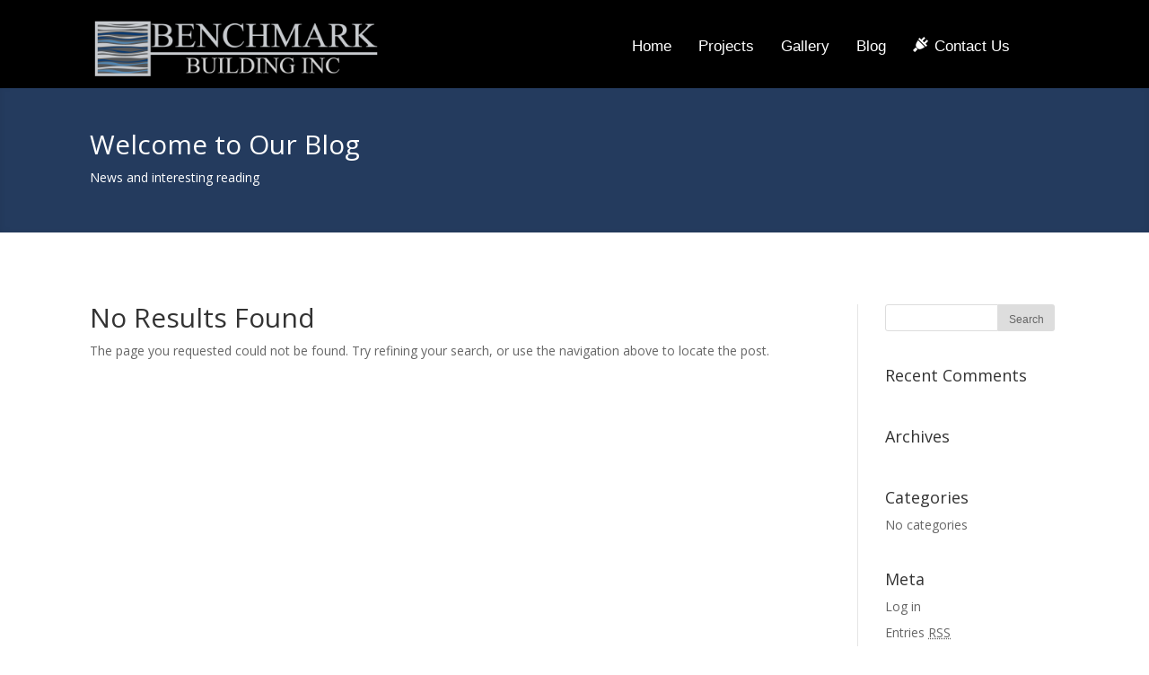

--- FILE ---
content_type: text/html; charset=UTF-8
request_url: http://benchmarkbuildinginc.com/blog/
body_size: 5391
content:
<!DOCTYPE html>
<!--[if IE 6]>
<html id="ie6" lang="en">
<![endif]-->
<!--[if IE 7]>
<html id="ie7" lang="en">
<![endif]-->
<!--[if IE 8]>
<html id="ie8" lang="en">
<![endif]-->
<!--[if !(IE 6) | !(IE 7) | !(IE 8)  ]><!-->
<html lang="en">
<!--<![endif]-->
<head>
	<meta charset="UTF-8" />
	<title>Blog | Benchmark Building, Inc. | Reliable Contractor Services</title>
			
	
	<link rel="pingback" href="http://benchmarkbuildinginc.com/xmlrpc.php" />

		<!--[if lt IE 9]>
	<script src="http://benchmarkbuildinginc.com/wp-content/themes/Divi/js/html5.js" type="text/javascript"></script>
	<![endif]-->

	<script type="text/javascript">
		document.documentElement.className = 'js';
	</script>

	<link rel="alternate" type="application/rss+xml" title="Benchmark Building, Inc. | Reliable Contractor Services &raquo; Feed" href="http://benchmarkbuildinginc.com/feed/" />
<link rel="alternate" type="application/rss+xml" title="Benchmark Building, Inc. | Reliable Contractor Services &raquo; Comments Feed" href="http://benchmarkbuildinginc.com/comments/feed/" />
<link rel="alternate" type="application/rss+xml" title="Benchmark Building, Inc. | Reliable Contractor Services &raquo; Blog Comments Feed" href="http://benchmarkbuildinginc.com/blog/feed/" />
		<script type="text/javascript">
			window._wpemojiSettings = {"baseUrl":"http:\/\/s.w.org\/images\/core\/emoji\/72x72\/","ext":".png","source":{"concatemoji":"http:\/\/benchmarkbuildinginc.com\/wp-includes\/js\/wp-emoji-release.min.js?ver=4.2.32"}};
			!function(e,n,t){var a;function o(e){var t=n.createElement("canvas"),a=t.getContext&&t.getContext("2d");return!(!a||!a.fillText)&&(a.textBaseline="top",a.font="600 32px Arial","flag"===e?(a.fillText(String.fromCharCode(55356,56812,55356,56807),0,0),3e3<t.toDataURL().length):(a.fillText(String.fromCharCode(55357,56835),0,0),0!==a.getImageData(16,16,1,1).data[0]))}function i(e){var t=n.createElement("script");t.src=e,t.type="text/javascript",n.getElementsByTagName("head")[0].appendChild(t)}t.supports={simple:o("simple"),flag:o("flag")},t.DOMReady=!1,t.readyCallback=function(){t.DOMReady=!0},t.supports.simple&&t.supports.flag||(a=function(){t.readyCallback()},n.addEventListener?(n.addEventListener("DOMContentLoaded",a,!1),e.addEventListener("load",a,!1)):(e.attachEvent("onload",a),n.attachEvent("onreadystatechange",function(){"complete"===n.readyState&&t.readyCallback()})),(a=t.source||{}).concatemoji?i(a.concatemoji):a.wpemoji&&a.twemoji&&(i(a.twemoji),i(a.wpemoji)))}(window,document,window._wpemojiSettings);
		</script>
		<meta content="Divi v.2.2" name="generator"/><style type="text/css">
img.wp-smiley,
img.emoji {
	display: inline !important;
	border: none !important;
	box-shadow: none !important;
	height: 1em !important;
	width: 1em !important;
	margin: 0 .07em !important;
	vertical-align: -0.1em !important;
	background: none !important;
	padding: 0 !important;
}
</style>
<link rel='stylesheet' id='portfolio-all-css-css'  href='http://benchmarkbuildinginc.com/wp-content/plugins/portfolio-gallery/style/portfolio-all.css?ver=4.2.32' type='text/css' media='all' />
<link rel='stylesheet' id='style2-os-css-css'  href='http://benchmarkbuildinginc.com/wp-content/plugins/portfolio-gallery/style/style2-os.css?ver=4.2.32' type='text/css' media='all' />
<link rel='stylesheet' id='lightbox-css-css'  href='http://benchmarkbuildinginc.com/wp-content/plugins/portfolio-gallery/style/lightbox.css?ver=4.2.32' type='text/css' media='all' />
<link rel='stylesheet' id='wpclef-main-css'  href='http://benchmarkbuildinginc.com/wp-content/plugins/wpclef/assets/dist/css/main.min.css?ver=2.3.0' type='text/css' media='all' />
<link rel='stylesheet' id='divi-fonts-css'  href='http://fonts.googleapis.com/css?family=Open+Sans:300italic,400italic,700italic,800italic,400,300,700,800&#038;subset=latin,latin-ext' type='text/css' media='all' />
<link rel='stylesheet' id='divi-style-css'  href='http://benchmarkbuildinginc.com/wp-content/themes/Divi/style.css?ver=2.2' type='text/css' media='all' />
<link rel='stylesheet' id='et-shortcodes-css-css'  href='http://benchmarkbuildinginc.com/wp-content/themes/Divi/epanel/shortcodes/css/shortcodes.css?ver=3.0' type='text/css' media='all' />
<link rel='stylesheet' id='et-shortcodes-responsive-css-css'  href='http://benchmarkbuildinginc.com/wp-content/themes/Divi/epanel/shortcodes/css/shortcodes_responsive.css?ver=3.0' type='text/css' media='all' />
<link rel='stylesheet' id='wr-mm-bootstrap3-css'  href='http://benchmarkbuildinginc.com/wp-content/plugins/wr-megamenu/assets/3rd-party/bs3/bootstrap/css/bootstrap.min.css?ver=3.0.0' type='text/css' media='all' />
<link rel='stylesheet' id='wr-mm-bootstrap3-icomoon-css'  href='http://benchmarkbuildinginc.com/wp-content/plugins/wr-megamenu/assets/3rd-party/bs3/font-icomoon/css/icomoon.css' type='text/css' media='all' />
<link rel='stylesheet' id='wr-font-awesome-css'  href='http://benchmarkbuildinginc.com/wp-content/plugins/wr-megamenu/assets/3rd-party/font-awesome/css/font-awesome.min.css?ver=4.3.0' type='text/css' media='all' />
<link rel='stylesheet' id='wr-megamenu-site-css'  href='http://benchmarkbuildinginc.com/wp-content/plugins/wr-megamenu/assets/css/frontend.css' type='text/css' media='all' />
<script type='text/javascript' src='http://benchmarkbuildinginc.com/wp-includes/js/jquery/jquery.js?ver=1.11.2'></script>
<script type='text/javascript' src='http://benchmarkbuildinginc.com/wp-includes/js/jquery/jquery-migrate.min.js?ver=1.2.1'></script>
<link rel="EditURI" type="application/rsd+xml" title="RSD" href="http://benchmarkbuildinginc.com/xmlrpc.php?rsd" />
<link rel="wlwmanifest" type="application/wlwmanifest+xml" href="http://benchmarkbuildinginc.com/wp-includes/wlwmanifest.xml" /> 
<meta name="generator" content="WordPress 4.2.32" />
<link rel='canonical' href='http://benchmarkbuildinginc.com/blog/' />
<link rel='shortlink' href='http://benchmarkbuildinginc.com/?p=127' />
<meta name="viewport" content="width=device-width, initial-scale=1.0, maximum-scale=1.0, user-scalable=0" />	<style>
		a { color: #2EA3F2; }

		body { color: #666666; }

		.et_pb_counter_amount, .et_pb_featured_table .et_pb_pricing_heading, .et_quote_content, .et_link_content, .et_audio_content { background-color: #2EA3F2; }

		#main-header, #main-header .nav li ul, .et-search-form, #main-header .et_mobile_menu { background-color: #000000; }

		#top-header, #et-secondary-nav li ul { background-color: #2EA3F2; }

		.woocommerce a.button.alt, .woocommerce-page a.button.alt, .woocommerce button.button.alt, .woocommerce-page button.button.alt, .woocommerce input.button.alt, .woocommerce-page input.button.alt, .woocommerce #respond input#submit.alt, .woocommerce-page #respond input#submit.alt, .woocommerce #content input.button.alt, .woocommerce-page #content input.button.alt, .woocommerce a.button, .woocommerce-page a.button, .woocommerce button.button, .woocommerce-page button.button, .woocommerce input.button, .woocommerce-page input.button, .woocommerce #respond input#submit, .woocommerce-page #respond input#submit, .woocommerce #content input.button, .woocommerce-page #content input.button, .woocommerce-message, .woocommerce-error, .woocommerce-info { background: #2EA3F2 !important; }

		#et_search_icon:hover, .mobile_menu_bar:before, .footer-widget h4, .et-social-icon a:hover, .comment-reply-link, .form-submit input, .et_pb_sum, .et_pb_pricing li a, .et_pb_pricing_table_button, .et_overlay:before, .entry-summary p.price ins, .woocommerce div.product span.price, .woocommerce-page div.product span.price, .woocommerce #content div.product span.price, .woocommerce-page #content div.product span.price, .woocommerce div.product p.price, .woocommerce-page div.product p.price, .woocommerce #content div.product p.price, .woocommerce-page #content div.product p.price, .et_pb_member_social_links a:hover { color: #2EA3F2 !important; }

		.woocommerce .star-rating span:before, .woocommerce-page .star-rating span:before, .et_pb_widget li a:hover, .et_pb_bg_layout_light .et_pb_promo_button, .et_pb_bg_layout_light .et_pb_more_button, .et_pb_filterable_portfolio .et_pb_portfolio_filters li a.active, .et_pb_filterable_portfolio .et_pb_portofolio_pagination ul li a.active, .et_pb_gallery .et_pb_gallery_pagination ul li a.active, .wp-pagenavi span.current, .wp-pagenavi a:hover, .et_pb_contact_submit, .et_pb_bg_layout_light .et_pb_newsletter_button, .nav-single a, .posted_in a { color: #2EA3F2 !important; }

		.et-search-form, .nav li ul, .et_mobile_menu, .footer-widget li:before, .et_pb_pricing li:before, blockquote { border-color: #2EA3F2; }

		#main-footer { background-color: #222222; }

		#top-menu a { color: #666666; }

		#top-menu li.current-menu-ancestor > a, #top-menu li.current-menu-item > a, .bottom-nav li.current-menu-item > a { color: #2EA3F2; }

		</style>
	<style type="text/css">.recentcomments a{display:inline !important;padding:0 !important;margin:0 !important;}</style>
<style type="text/css" id="et-custom-css">
.et_fixed_nav #logo {
max-height: 70px;
margin-bottom: 10px;
}
#main-header nav#top-menu-nav {
padding-top: 7px;
}
.et_pb_team_member_description h4 {text-align: center;}
.et_pb_member_position {text-align: center;}
.et_pb_testimonial_description {text-align: center;}
</style>
</head>
<body class="page page-id-127 page-template-default et_fixed_nav osx et_pb_pagebuilder_layout et_right_sidebar chrome">
	<div id="page-container">

	
		<header id="main-header" class="et_nav_text_color_dark">
			<div class="container clearfix">
							<a href="http://benchmarkbuildinginc.com/">
					<img src="http://benchmarkbuildinginc.com/wp-content/uploads/2015/01/Benchmark-Building-Main-Logo.png" alt="Benchmark Building, Inc. | Reliable Contractor Services" id="logo" />
				</a>

				<div id="et-top-navigation">
					<nav id="top-menu-nav">
					<style type="text/css">
.wr-megamenu-container.primary-menu_62 {background: #000 !important;}.primary-menu_62 .wr-mega-menu > li:hover > a, .primary-menu_62 .wr-mega-menu > li.focus > a {background: #243b5e !important;}.primary-menu_62 .wr-mega-menu > li > a {
							 color: #fff !important;
							 font-family: Arial !important;
							 font-size:17px !important;
							 font-weight:normal !important;
						 }.primary-menu_62 .wr-mega-menu > li > a > i {font-size: 17px !important;}
</style>
<div class="wr-megamenu-container jsn-bootstrap3 primary-menu_62"><ul id="wr-megamenu-menu-3" class="wr-mega-menu nav-menu"><li  class="menu-item menu-item-type-post_type menu-item-object-page wr-megamenu-item level-0 menu-default" ><a href="http://benchmarkbuildinginc.com/" class="menu-item-link"><span class="menu_title">Home</span></a></li><li  class="menu-item menu-item-type-post_type menu-item-object-page wr-megamenu-item level-0 menu-default" ><a href="http://benchmarkbuildinginc.com/projects/" class="menu-item-link"><span class="menu_title">Projects</span></a></li><li  class="menu-item menu-item-type-post_type menu-item-object-page wr-megamenu-item level-0 menu-default" ><a href="http://benchmarkbuildinginc.com/gallery/" class="menu-item-link"><span class="menu_title">Gallery</span></a></li><li  class="menu-item menu-item-type-post_type menu-item-object-page current-menu-item page_item page-item-127 current_page_item wr-megamenu-item level-0 menu-default" ><a href="http://benchmarkbuildinginc.com/blog/" class="menu-item-link"><span class="menu_title">Blog</span></a></li><li  class="menu-item menu-item-type-post_type menu-item-object-page wr-megamenu-item level-0 menu-default" ><a href="http://benchmarkbuildinginc.com/contact-us/" class="menu-item-link"> <i class="icon-power-cord"></i><span class="menu_title">Contact Us</span></a></li></ul></div>					</nav>

					
										<div id="et_top_search">
						<span id="et_search_icon"></span>
						<form role="search" method="get" class="et-search-form et-hidden" action="http://benchmarkbuildinginc.com/">
						<input type="search" class="et-search-field" placeholder="Search &hellip;" value="" name="s" title="Search for:" />						</form>
					</div>
					
					<div id="et_mobile_nav_menu">
			<a href="#" class="mobile_nav closed">
				<span class="select_page">Select Page</span>
				<span class="mobile_menu_bar"></span>
			</a>
		</div>				</div> <!-- #et-top-navigation -->
			</div> <!-- .container -->
		</header> <!-- #main-header -->

		<div id="et-main-area">
<div id="main-content">


			
				<article id="post-127" class="post-127 page type-page status-publish hentry">

				
					<div class="entry-content">
					<div class="et_pb_section et_pb_inner_shadow et_pb_fullwidth_section et_section_regular" style='background-color:#243b5e;'>
			
			
				
				<section class="et_pb_fullwidth_header et_pb_bg_layout_dark et_pb_text_align_left">
			<div class="et_pb_row">
				<h1>Welcome to Our Blog</h1>
				<p class="et_pb_fullwidth_header_subhead">News and interesting reading</p>
			</div>
		</section>
			
		</div> <!-- .et_pb_section --><div class="et_pb_section et_section_specialty">
			
			<div class="et_pb_row">
				
				<div class="et_pb_column et_pb_column_3_4">
			<div class="et_pb_row_inner">
			<div class="et_pb_column et_pb_column_4_4 et_pb_column_inner">
			<div class="et_pb_posts et_pb_bg_layout_light">
			<div class="entry">
<!--If no results are found-->
	<h1>No Results Found</h1>
	<p>The page you requested could not be found. Try refining your search, or use the navigation above to locate the post.</p>
</div>
<!--End if no results are found-->
		</div> <!-- .et_pb_posts -->
		</div> <!-- .et_pb_column -->
		</div> <!-- .et_pb_row_inner -->
		</div> <!-- .et_pb_column --><div class="et_pb_column et_pb_column_1_4">
			<div class="et_pb_widget_area et_pb_widget_area_right clearfix et_pb_bg_layout_light">
			<div id="search-2" class="et_pb_widget widget_search"><form role="search" method="get" id="searchform" class="searchform" action="http://benchmarkbuildinginc.com/">
				<div>
					<label class="screen-reader-text" for="s">Search for:</label>
					<input type="text" value="" name="s" id="s" />
					<input type="submit" id="searchsubmit" value="Search" />
				</div>
			</form></div> <!-- end .et_pb_widget --><div id="recent-comments-2" class="et_pb_widget widget_recent_comments"><h4 class="widgettitle">Recent Comments</h4><ul id="recentcomments"></ul></div> <!-- end .et_pb_widget --><div id="archives-2" class="et_pb_widget widget_archive"><h4 class="widgettitle">Archives</h4>		<ul>
		</ul>
</div> <!-- end .et_pb_widget --><div id="categories-2" class="et_pb_widget widget_categories"><h4 class="widgettitle">Categories</h4>		<ul>
<li class="cat-item-none">No categories</li>		</ul>
</div> <!-- end .et_pb_widget --><div id="meta-2" class="et_pb_widget widget_meta"><h4 class="widgettitle">Meta</h4>			<ul>
						<li><a href="http://benchmarkbuildinginc.com/wp-login.php">Log in</a></li>
			<li><a href="http://benchmarkbuildinginc.com/feed/">Entries <abbr title="Really Simple Syndication">RSS</abbr></a></li>
			<li><a href="http://benchmarkbuildinginc.com/comments/feed/">Comments <abbr title="Really Simple Syndication">RSS</abbr></a></li>
<li><a href="https://wordpress.org/" title="Powered by WordPress, state-of-the-art semantic personal publishing platform.">WordPress.org</a></li>			</ul>
</div> <!-- end .et_pb_widget -->
		</div> <!-- .et_pb_widget_area -->
		</div> <!-- .et_pb_column -->
			</div> <!-- .et_pb_row -->
		</div> <!-- .et_pb_section -->
					</div> <!-- .entry-content -->

				
				</article> <!-- .et_pb_post -->

			

</div> <!-- #main-content -->


			<footer id="main-footer">
				

		
				<div id="footer-bottom">
					<div class="container clearfix">
				<ul class="et-social-icons">

	<li class="et-social-icon et-social-facebook">
		<a href="#" class="icon">
			<span>Facebook</span>
		</a>
	</li>
	<li class="et-social-icon et-social-twitter">
		<a href="#" class="icon">
			<span>Twitter</span>
		</a>
	</li>
	<li class="et-social-icon et-social-google-plus">
		<a href="#" class="icon">
			<span>Google</span>
		</a>
	</li>

</ul>
						<p id="footer-info">Developed by <a href="http://dnd.marketing" title="D&D Marketing">D&D Marketing</a> | SEO & Social Media Management by <a href="http://dnd.marketing/web-development-and-online-marketing/">D&D Marketing</a></p>
					</div>	<!-- .container -->
				</div>
			</footer> <!-- #main-footer -->
		</div> <!-- #et-main-area -->


	</div> <!-- #page-container -->

	<link rel='stylesheet' id='wr-62-css'  href='http://benchmarkbuildinginc.com/wp-content/plugins/wr-megamenu/themes/default/default.css?ver=1.0' type='text/css' media='all' />
<script type='text/javascript' src='http://benchmarkbuildinginc.com/wp-content/plugins/portfolio-gallery/js/portfolio-all.js?ver=1.0.0'></script>
<script type='text/javascript' src='http://benchmarkbuildinginc.com/wp-content/plugins/portfolio-gallery/js/jquery.colorbox.js?ver=1.0.0'></script>
<script type='text/javascript' src='http://benchmarkbuildinginc.com/wp-content/plugins/portfolio-gallery/js/jquery.hugeitmicro.min.js?ver=1.0.0'></script>
<script type='text/javascript' src='http://benchmarkbuildinginc.com/wp-includes/js/comment-reply.min.js?ver=4.2.32'></script>
<script type='text/javascript' src='http://benchmarkbuildinginc.com/wp-content/themes/Divi/js/jquery.fitvids.js?ver=2.2'></script>
<script type='text/javascript' src='http://benchmarkbuildinginc.com/wp-content/themes/Divi/js/waypoints.min.js?ver=2.2'></script>
<script type='text/javascript' src='http://benchmarkbuildinginc.com/wp-content/themes/Divi/js/jquery.magnific-popup.js?ver=2.2'></script>
<script type='text/javascript'>
/* <![CDATA[ */
var et_custom = {"ajaxurl":"http:\/\/benchmarkbuildinginc.com\/wp-admin\/admin-ajax.php","images_uri":"http:\/\/benchmarkbuildinginc.com\/wp-content\/themes\/Divi\/images","et_load_nonce":"1ec26f572d","subscription_failed":"Please, check the fields below to make sure you entered the correct information.","fill":"Fill","field":"field","invalid":"Invalid email","captcha":"Captcha","prev":"Prev","next":"Next"};
/* ]]> */
</script>
<script type='text/javascript' src='http://benchmarkbuildinginc.com/wp-content/themes/Divi/js/custom.js?ver=2.2'></script>
<script type='text/javascript' src='http://benchmarkbuildinginc.com/wp-content/plugins/wr-megamenu/assets/3rd-party/bs3/bootstrap/js/bootstrap_frontend.min.js?ver=3.0.2'></script>
<script type='text/javascript' src='http://benchmarkbuildinginc.com/wp-content/plugins/wr-megamenu/assets/js/frontend.js'></script>
<script type="text/javascript">
(function($) {
	$(document).ready(function() {
 $( '.primary-menu_62 ul.sub-menu li a, .primary-menu_62 ul.submenu-items li a' ).prepend( '<i class="glyphicon glyphicon-chevron-right"></i>' );

			$( '.primary-menu_62 .mega-item.wr-megamenu-fixed, .primary-menu_62 .menu-item-has-children.menu-default' ).on( 'hover', function () {

				var
					mega_inner = null,
					mega_menu = $(this).find( ' > .wr-megamenu-inner' ),
					sub_menu = $(this).find( ' > .sub-menu' ),
					is_mega_inner = false
					;

				if (sub_menu.length > 0) {
					mega_inner = sub_menu;
				} else if (mega_menu.length > 0) {
					mega_inner = mega_menu;
					is_mega_inner = true;
				}
				if (mega_inner != null) {
					if (mega_inner.outerWidth() > ($(window).outerWidth() - mega_inner.offset().left ) ) {
						if (!is_mega_inner) {
							mega_inner.addClass( 'wr-megamenu-rtl' );
							$( '.primary-menu_62 ul.sub-menu li.wr-megamenu-item' ).css({'text-align': 'right', 'background': 'inherit'});
							$( '.primary-menu_62 ul.wr-mega-menu ul ul.sub-menu' ).css( 'right', '99%' );
							$( '.primary-menu_62 ul.wr-mega-menu ul li' ).on( 'hover', function () {
								$(this).find( '> ul.sub-menu' ).css({'right': '100%'});
							});
							$( '.wr-megamenu-container.primary-menu_62 ul ul' ).addClass('pull-right');
						} else {
							mega_inner.addClass('wr-megamenu-left-inner');
						}
					}
				}
			});
		
	});
})(jQuery);
</script>
</body>
</html>

--- FILE ---
content_type: text/css
request_url: http://benchmarkbuildinginc.com/wp-content/plugins/wr-megamenu/themes/default/default.css?ver=1.0
body_size: 502
content:
/**
 * @version    $Id$
 * @package    WR MegaMenu
 * @author     WooRockets Team <support@woorockets.com>
 * @copyright  Copyright (C) 2014 WooRockets.com All Rights Reserved.
 * @license    GNU/GPL v2 or later http://www.gnu.org/licenses/gpl-2.0.html
 *
 * Websites: http://www.woorockets.com
 * Technical Support:  Feedback - http://www.woorockets.com
 */

.wr-megamenu-container {
    text-align: left;
}
.wr-megamenu-container ul.wr-mega-menu ul.sub-menu,
.wr-megamenu-inner {
    background-color: #ffffff;
}

.wr-megamenu-container ul.wr-mega-menu ul.sub-menu a {
    color: #222222;
}

.wr-megamenu-container ul.wr-mega-menu ul.sub-menu a:hover {
    color: #5aae29;
}

@media screen and (min-width: 783px) {
    .wr-megamenu-container ul.wr-mega-menu ul.sub-menu li:hover a { 
        color: #41a62a;
    }
}

.wr-megamenu-container .widget a {
    color: #000;
}

.wr-megamenu-container a:hover {
    color: #41a62a;
}

.wr-megamenu-container .current_page_item > a,
.wr-megamenu-container .current_page_ancestor > a,
.wr-megamenu-container .current-menu-item > a,
.wr-megamenu-container .current-menu-ancestor > a {
    color: #55d737;
    font-weight: 900;
}
.wr-megamenu-inner {
   color: #000;
}

.submenu-items a {
    color: #000;
}
.wr-element-submenu .submenu-items a {
    color: #777777;
}